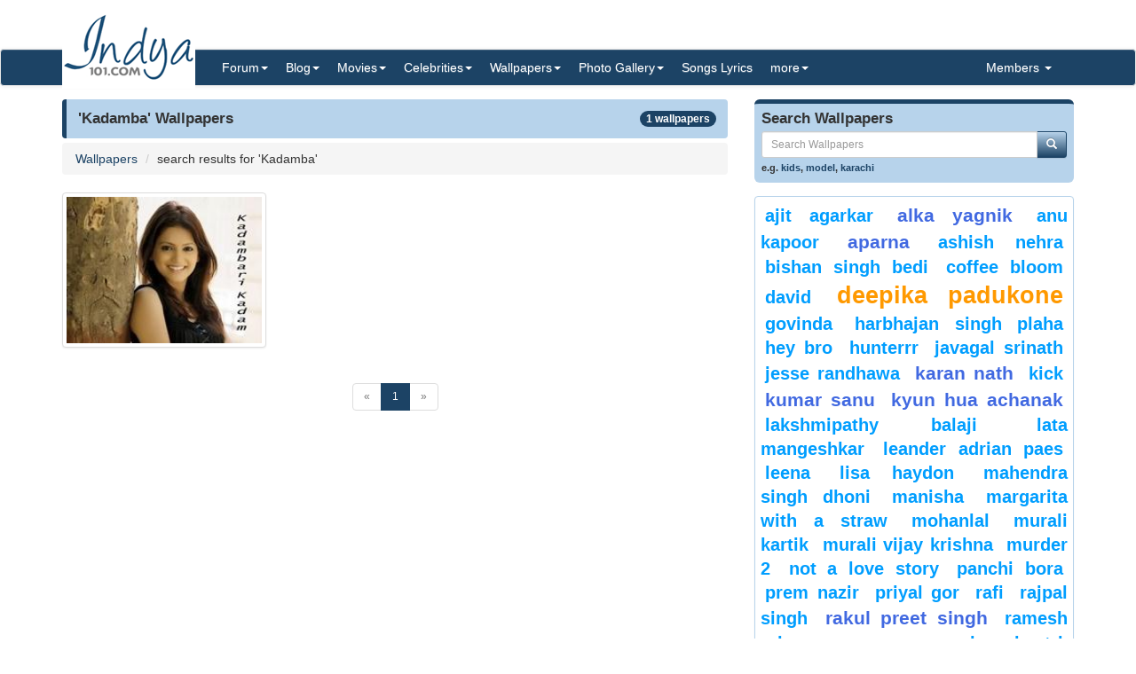

--- FILE ---
content_type: text/html; charset=utf-8
request_url: https://www.indya101.com/c/wallpapers/search/Kadamba/pg_1
body_size: 5145
content:


<!DOCTYPE html>

<html>
<head>
    <meta name="viewport" content="width=device-width" />
    <title>Kadamba wallpapers | Indya101.com</title>
    <meta name="description" content="" />
    <meta name="keywords" content="" />
    <meta name="google-site-verification" content="NF2vPRC11vVVcKqUOaBopf1q-3Bf4jJ1Ldq6lYwLdLo" />
    <meta http-equiv="x-ua-compatible" content="IE=edge">
                    
    <link href="/content/css?v=l_AKBn2cN7ELkeKYMw9dPywh_YNNkGYvkMoE3Gt5yOE1" rel="stylesheet"/>

</head>
<body>


<div class="container">
    <div class="row">
        <div class="col-sm-12 hidden-xs" style="height: 55px;">
            <a href="https://www.indya101.com/"><img src="/themes/indya101/logo.png" style="position: absolute; z-index: 1;" class="hidden-xs" /></a>
            <div class="pull-right top5" style="margin-right: 10px;">
                <div class="social-icons">
                    
                </div>
            </div>
        </div>
    </div>

</div>
<nav class="navbar navbar-default navbar-condensed">
    <div class="container">
        <div class="container-fluid">
            <div class="navbar-header">
                <button type="button" class="navbar-toggle collapsed" data-toggle="collapse" data-target="#bs-example-navbar-collapse-1">
                    <span class="sr-only">Toggle navigation</span>
                    <span class="icon-bar"></span>
                    <span class="icon-bar"></span>
                    <span class="icon-bar"></span>
                </button>
                <a class="navbar-brand visible-xs" href="https://www.indya101.com/">Indya101.com</a>
            </div>
            <div class="collapse navbar-collapse logomargin" id="bs-example-navbar-collapse-1">
                <ul class="nav navbar-nav">

                    <li class="dropdown">
                        <a href="/c/forum" class="dropdown-toggle" data-toggle="dropdown" role="button">Forum<span class="caret"></span></a>
                        <ul class="dropdown-menu" role="menu">
                                <li><a href="/c/forum/topics/1/Introductions">Introductions!</a></li>
                                <li><a href="/c/forum/topics/2/General-Discussions">General Discussions</a></li>
                                <li><a href="/c/forum/topics/3/Celebrities">Celebrities</a></li>
                                <li><a href="/c/forum/topics/4/Movies">Movies</a></li>
                                <li><a href="/c/forum/topics/5/Contests--Quizzes--Competitions">Contests / Quizzes / Competitions!</a></li>
                                <li><a href="/c/forum/topics/6/Support--Help-Desk">Support / Help Desk</a></li>
                                <li><a href="/c/forum/topics/0/Post-New-Topic">Post New Topic</a></li>
                        </ul>
                    </li>

                    <li class="dropdown">
                        <a href="/c/blog" class="dropdown-toggle" data-toggle="dropdown" role="button">Blog<span class="caret"></span></a>
                        <ul class="dropdown-menu" role="menu">
                                <li><a href="/c/blog/category/148/Awards">Awards</a></li>
                                <li><a href="/c/blog/category/2/Events">Events</a></li>
                                <li><a href="/c/blog/category/4/First-Look">First Look</a></li>
                                <li><a href="/c/blog/category/1/Gossips">Gossips</a></li>
                                <li><a href="/c/blog/category/113/Interviews">Interviews</a></li>
                                <li><a href="/c/blog/category/9/Modeling">Modeling</a></li>
                                <li><a href="/c/blog/category/3/Movie-Previews">Movie Previews</a></li>
                                <li><a href="/c/blog/category/131/Movie-Reviews">Movie Reviews</a></li>
                                <li><a href="/c/blog/category/929/Movies">Movies</a></li>
                                <li><a href="/c/blog/category/7/Scandals">Scandals</a></li>
                                <li><a href="/c/blog/category/8/Sports">Sports</a></li>
                                <li><a href="/c/blog/category/6/TV-Shows">TV Shows</a></li>
                                <li><a href="/c/blog/category/5/Videos">Videos</a></li>
                        </ul>
                    </li>

                    <li class="dropdown">
                        <a href="/c/movies" class="dropdown-toggle" data-toggle="dropdown" role="button">Movies<span class="caret"></span></a>
                        <ul class="dropdown-menu" role="menu">
                            <li><a href="/c/movies/newreleases">New Releases</a></li>
                            <li><a href="/c/movies/upcoming">Upcoming Movies</a></li>
                            <li><a href="/c/movies/trailers">Movie Trailers</a></li>
                            <li><a href="/c/movies/top100">Top 100 Movies</a></li>
                            <li><a href="/c/movies/releasedates">Release Dates</a></li>
                            <li><a href="/c/movies/year">Movies - By Year</a></li>
                            <li><a href="/c/movies/genre">Movies - By Genre</a></li>
                            <li><a href="/c/movies/tags">Movies - By Tags</a></li>
                            <li><a href="/c/movies/alphabetical">Movies - Alphabetical</a></li>
                        </ul>
                    </li>

                    <li class="dropdown">
                        <a href="/c/celebrities" class="dropdown-toggle" data-toggle="dropdown" role="button">Celebrities<span class="caret"></span></a>
                        <ul class="dropdown-menu" role="menu">
                                <li><a href="/c/celebrities/Actors">Actors</a></li>
                                <li><a href="/c/celebrities/Actors-TV">Actors (TV)</a></li>
                                <li><a href="/c/celebrities/Actresses">Actresses</a></li>
                                <li><a href="/c/celebrities/Actresses-TV">Actresses (TV)</a></li>
                                <li><a href="/c/celebrities/Dancers">Dancers</a></li>
                                <li><a href="/c/celebrities/Models-female">Models (female)</a></li>
                                <li><a href="/c/celebrities/Models-male">Models (male)</a></li>
                                <li><a href="/c/celebrities/Singers">Singers</a></li>
                                <li><a href="/c/celebrities/Sports">Sports</a></li>
                        </ul>
                    </li>

                    <li class="dropdown">
                        <a href="/c/wallpapers/" class="dropdown-toggle" data-toggle="dropdown" role="button">Wallpapers<span class="caret"></span></a>
                        <div class="dropdown-menu multi-column" style="width: 350px;">
                            <div class="container-fluid">
                                <div class="row-fluid">
                                    <div class="col-md-6">
<ul class="dropdown-menu">
<li><a href="/c/wallpapers/"  class="menu-red">Latest additions</a></li>
<li><a href="/c/wallpapers/Actors">Actors</a></li>
<li><a href="/c/wallpapers/Actors-Tv">Actors (Tv)</a></li>
<li><a href="/c/wallpapers/Actresses">Actresses</a></li>
<li><a href="/c/wallpapers/Actresses-TV">Actresses (TV)</a></li>
<li><a href="/c/wallpapers/Dancers">Dancers</a></li>
</ul>
</div>
<div class="col-md-6">
<ul class="dropdown-menu">
<li><a href="/c/wallpapers/Models-Female">Models (Female)</a></li>
<li><a href="/c/wallpapers/Models-Male">Models (Male)</a></li>
<li><a href="/c/wallpapers/Movies">Movies</a></li>
<li><a href="/c/wallpapers/Singers">Singers</a></li>
<li><a href="/c/wallpapers/Sports">Sports</a></li>
<li><a href="/c/wallpapers/upload"  class="menu-bold">Submit Wallpapers</a></li>
</ul>
</div>

                                </div>
                            </div>

                        </div>
                    </li>

                    <li class="dropdown">
                        <a href="/c/gallery" class="dropdown-toggle" data-toggle="dropdown" role="button">Photo Gallery<span class="caret"></span></a>
                        <ul class="dropdown-menu" role="menu">
                                <li><a href="/c/gallery/Actors">Actors</a></li>
                                <li><a href="/c/gallery/Actors-TV">Actors (TV)</a></li>
                                <li><a href="/c/gallery/Actresses">Actresses</a></li>
                                <li><a href="/c/gallery/Actresses-TV">Actresses (TV)</a></li>
                                <li><a href="/c/gallery/Awards">Awards</a></li>
                                <li><a href="/c/gallery/Dancers">Dancers</a></li>
                                <li><a href="/c/gallery/Events--Shows">Events &amp; Shows</a></li>
                                <li><a href="/c/gallery/Models-female">Models (female)</a></li>
                                <li><a href="/c/gallery/Models-Male">Models (Male)</a></li>
                                <li><a href="/c/gallery/Movie-Stills">Movie Stills</a></li>
                                <li><a href="/c/gallery/Singers">Singers</a></li>
                                <li><a href="/c/gallery/Sports">Sports</a></li>
                        </ul>
                    </li>
                    <li><a href="/c/lyrics/">Songs Lyrics</a></li>

                    <li class="dropdown">
                        <a href="javascript:;" class="dropdown-toggle" data-toggle="dropdown" role="button">more<span class="caret"></span></a>
                        <ul class="dropdown-menu" role="menu">
                            <li><a href="/c/videos/">Videos</a></li>
                            <li><a href="/c/sms/">SMS Messages</a></li>
                            <li><a href="/c/funnypictures/">Funny Pictures</a></li>
                            <li><a href="/c/screensavers/">Screen Savers</a></li>
                        </ul>
                    </li>

                </ul>
                <ul class="nav navbar-nav navbar-right">
                    <li class="dropdown">
                        <a href="#" class="dropdown-toggle" data-toggle="dropdown" role="button">Members  <span class="caret"></span></a>
                            <ul class="dropdown-menu" role="menu">
                                <li><a href="/c/members/register">Sign Up</a></li>
                                <li><a href="/c/members/login">Login</a></li>
                                <li><a href="/c/members/resetpassword">Reset Password</a></li>
                            </ul>
                    </li>
                </ul>

            </div>
        </div>
    </div>
</nav>

    <div class="container bottom5 ">

    </div>



    <div class="container">
        
<div class="row">
    <div class="col-sm-8">
        <div class="content-header"><h1>'Kadamba' Wallpapers<span class="badge pull-right bgcolor-dark">1 wallpapers</span></h1></div>
                <ol class="breadcrumb">
                    <li><a href="/c/wallpapers/">Wallpapers</a></li>
                    <li>search results for 'Kadamba'</li>
            
        </ol>

        <div class="row">

                <div class="col-xs-6 col-sm-4 col-md-4 col-lg-4"><a href="/c/wallpapers/wallpaper/17214-kadambari-kadam-kadambari-kadam" class="thumbnail"><img src="/wallpapers/Actresses_TV/Kadambari_Kadam/2013/2/25/tn_Kadambari_Kadam_Wallpaperjpg_hvffz_Indya101(dot)com.jpg" style="width:100%;" /></a></div>
        </div>
        <nav class="text-center small">
    <ul class="pagination">
        <li class="disabled">
            <a href="/c/wallpapers/search/Kadamba/pg_0" aria-label="Previous">
                <span aria-hidden="true">&laquo;</span>
            </a>
        </li>
        <li  class="active"><a href="/c/wallpapers/search/Kadamba/pg_1">1</a></li>
        <li class="disabled">
            <a href="/c/wallpapers/search/Kadamba/pg_2" aria-label="Next">
                <span aria-hidden="true">&raquo;</span>
            </a>
        </li>
    </ul>
</nav>



    </div>
    <div class="col-sm-4">

<form action="/c/wallpapers/DoSearch" method="post">
    <div class="row bottom10">
        <div class="col-md-12">
            <div class="search-box">
                <h4>Search Wallpapers</h4>
                <div class="input-group col-md-12">
                    <input type="text" class="form-control input-sm" placeholder="Search Wallpapers" name="txtSearch" id="txtSearch"/>
                    <span class="input-group-btn">
                        <button class="btn btn-info btn-sm" type="submit">
                            <i class="glyphicon glyphicon-search"></i>
                        </button>
                    </span>
                </div>
                
                <span class="links">e.g. <a href="/c/wallpapers/search/kids">kids</a>, <a href="/c/wallpapers/search/model">model</a>, <a href="/c/wallpapers/search/karachi">karachi</a></span>
            </div>

        </div>
    </div>
</form>





<div class="panel panel-info">
    <div class="panel-body tagCloud">
        <a class="weight3" href="/c/wallpapers/search/Ajit+Agarkar">Ajit Agarkar</a> <a class="weight2" href="/c/wallpapers/search/ALKA+YAGNIK">ALKA YAGNIK</a> <a class="weight3" href="/c/wallpapers/search/anu+kapoor">anu kapoor</a> <a class="weight2" href="/c/wallpapers/search/Aparna">Aparna</a> <a class="weight3" href="/c/wallpapers/search/Ashish+Nehra">Ashish Nehra</a> <a class="weight3" href="/c/wallpapers/search/Bishan+Singh+Bedi">Bishan Singh Bedi</a> <a class="weight3" href="/c/wallpapers/search/Coffee+Bloom">Coffee Bloom</a> <a class="weight3" href="/c/wallpapers/search/David">David</a> <a class="weight1" href="/c/wallpapers/search/Deepika+Padukone">Deepika Padukone</a> <a class="weight3" href="/c/wallpapers/search/Govinda">Govinda</a> <a class="weight3" href="/c/wallpapers/search/Harbhajan+Singh+Plaha">Harbhajan Singh Plaha</a> <a class="weight3" href="/c/wallpapers/search/Hey+Bro">Hey Bro</a> <a class="weight3" href="/c/wallpapers/search/Hunterrr">Hunterrr</a> <a class="weight3" href="/c/wallpapers/search/Javagal+Srinath">Javagal Srinath</a> <a class="weight3" href="/c/wallpapers/search/Jesse+Randhawa">Jesse Randhawa</a> <a class="weight2" href="/c/wallpapers/search/karan+nath">karan nath</a> <a class="weight3" href="/c/wallpapers/search/Kick">Kick</a> <a class="weight2" href="/c/wallpapers/search/Kumar+Sanu">Kumar Sanu</a> <a class="weight2" href="/c/wallpapers/search/Kyun+Hua+Achanak">Kyun Hua Achanak</a> <a class="weight3" href="/c/wallpapers/search/Lakshmipathy+Balaji">Lakshmipathy Balaji</a> <a class="weight3" href="/c/wallpapers/search/Lata+Mangeshkar">Lata Mangeshkar</a> <a class="weight3" href="/c/wallpapers/search/Leander+Adrian+Paes">Leander Adrian Paes</a> <a class="weight3" href="/c/wallpapers/search/Leena">Leena</a> <a class="weight3" href="/c/wallpapers/search/Lisa+haydon">Lisa haydon</a> <a class="weight3" href="/c/wallpapers/search/Mahendra+Singh+Dhoni">Mahendra Singh Dhoni</a> <a class="weight3" href="/c/wallpapers/search/Manisha">Manisha</a> <a class="weight3" href="/c/wallpapers/search/Margarita+With+A+Straw">Margarita With A Straw</a> <a class="weight3" href="/c/wallpapers/search/Mohanlal">Mohanlal</a> <a class="weight3" href="/c/wallpapers/search/Murali+Kartik">Murali Kartik</a> <a class="weight3" href="/c/wallpapers/search/Murali+Vijay+Krishna">Murali Vijay Krishna</a> <a class="weight3" href="/c/wallpapers/search/Murder+2">Murder 2</a> <a class="weight3" href="/c/wallpapers/search/NOT+A+LOVE+STORY">NOT A LOVE STORY</a> <a class="weight3" href="/c/wallpapers/search/Panchi+Bora">Panchi Bora</a> <a class="weight3" href="/c/wallpapers/search/Prem+Nazir">Prem Nazir</a> <a class="weight3" href="/c/wallpapers/search/Priyal+Gor">Priyal Gor</a> <a class="weight3" href="/c/wallpapers/search/Rafi">Rafi</a> <a class="weight3" href="/c/wallpapers/search/Rajpal+Singh">Rajpal Singh</a> <a class="weight2" href="/c/wallpapers/search/Rakul+Preet+Singh">Rakul Preet Singh</a> <a class="weight3" href="/c/wallpapers/search/Ramesh+Rajaram+Powar">Ramesh Rajaram Powar</a> <a class="weight3" href="/c/wallpapers/search/Ravi+Shastri">Ravi Shastri</a> <a class="weight3" href="/c/wallpapers/search/Ravichandran+Ashwin">Ravichandran Ashwin</a> <a class="weight3" href="/c/wallpapers/search/Ravindrasinh+Anirudhsinh+Jadeja">Ravindrasinh Anirudhsinh Jadeja</a> <a class="weight3" href="/c/wallpapers/search/Revolver+Rani">Revolver Rani</a> <a class="weight3" href="/c/wallpapers/search/Rudra+Pratap+Singh">Rudra Pratap Singh</a> <a class="weight3" href="/c/wallpapers/search/SALMAN">SALMAN</a> <a class="weight3" href="/c/wallpapers/search/sana+saeed">sana saeed</a> <a class="weight3" href="/c/wallpapers/search/Sana+Shaikh">Sana Shaikh</a> <a class="weight3" href="/c/wallpapers/search/Sanam+teri+kasam">Sanam teri kasam</a> <a class="weight2" href="/c/wallpapers/search/Sardara+Singh">Sardara Singh</a> <a class="weight3" href="/c/wallpapers/search/Saurabh+Sunil+Tiwary">Saurabh Sunil Tiwary</a> <a class="weight3" href="/c/wallpapers/search/Shabri">Shabri</a> <a class="weight3" href="/c/wallpapers/search/shaheer+sheikh">shaheer sheikh</a> <a class="weight3" href="/c/wallpapers/search/shahid+kapoor">shahid kapoor</a> <a class="weight2" href="/c/wallpapers/search/shamita+shetty">shamita shetty</a> <a class="weight3" href="/c/wallpapers/search/Sharad+malhotra">Sharad malhotra</a> <a class="weight2" href="/c/wallpapers/search/Shikhar+dhawan">Shikhar dhawan</a> <a class="weight3" href="/c/wallpapers/search/Shiny">Shiny</a> <a class="weight3" href="/c/wallpapers/search/Shivani+Kapoor">Shivani Kapoor</a> <a class="weight3" href="/c/wallpapers/search/Shoma+Anand">Shoma Anand</a> <a class="weight3" href="/c/wallpapers/search/Shorts">Shorts</a> <a class="weight2" href="/c/wallpapers/search/Shraddha+kapoor">Shraddha kapoor</a> <a class="weight3" href="/c/wallpapers/search/Shraddha+Nigam">Shraddha Nigam</a> <a class="weight3" href="/c/wallpapers/search/Shreyas+Talpade">Shreyas Talpade</a> <a class="weight3" href="/c/wallpapers/search/Shruti+Haasan">Shruti Haasan</a> <a class="weight3" href="/c/wallpapers/search/Shubhangi+Atre">Shubhangi Atre</a> <a class="weight3" href="/c/wallpapers/search/Shuddh+Desi+Romance">Shuddh Desi Romance</a> <a class="weight3" href="/c/wallpapers/search/Shweta+Bhardwaj">Shweta Bhardwaj</a> <a class="weight3" href="/c/wallpapers/search/Shweta+Gulati">Shweta Gulati</a> <a class="weight3" href="/c/wallpapers/search/Shweta+Mohan">Shweta Mohan</a> <a class="weight3" href="/c/wallpapers/search/Siddhant+Karnick">Siddhant Karnick</a> <a class="weight3" href="/c/wallpapers/search/Sikandar+Kher">Sikandar Kher</a> <a class="weight3" href="/c/wallpapers/search/Simi+Garewal">Simi Garewal</a> <a class="weight3" href="/c/wallpapers/search/Sindhura+Gadde">Sindhura Gadde</a> <a class="weight3" href="/c/wallpapers/search/Singh+Saab+The+Great">Singh Saab The Great</a> <a class="weight3" href="/c/wallpapers/search/Singham">Singham</a> <a class="weight2" href="/c/wallpapers/search/Singham+Returns">Singham Returns</a> <a class="weight3" href="/c/wallpapers/search/Sport">Sport</a> <a class="weight3" href="/c/wallpapers/search/Sreesanth">Sreesanth</a> <a class="weight3" href="/c/wallpapers/search/Sridevi">Sridevi</a> <a class="weight3" href="/c/wallpapers/search/Subramaniam+Badrinath">Subramaniam Badrinath</a> <a class="weight3" href="/c/wallpapers/search/Suchitra+Sen">Suchitra Sen</a> <a class="weight3" href="/c/wallpapers/search/Sudeep">Sudeep</a> <a class="weight2" href="/c/wallpapers/search/Sudha">Sudha</a> <a class="weight3" href="/c/wallpapers/search/Sudha+Chandran">Sudha Chandran</a> <a class="weight3" href="/c/wallpapers/search/Sudhir+Dalvi">Sudhir Dalvi</a> <a class="weight2" href="/c/wallpapers/search/Sudhir+Naik">Sudhir Naik</a> <a class="weight2" href="/c/wallpapers/search/Sugandha">Sugandha</a> <a class="weight3" href="/c/wallpapers/search/Sugandha+Garg">Sugandha Garg</a> <a class="weight3" href="/c/wallpapers/search/Suhasini+Mulay">Suhasini Mulay</a> <a class="weight3" href="/c/wallpapers/search/Suma">Suma</a> <a class="weight3" href="/c/wallpapers/search/Sumona+Chakravarti">Sumona Chakravarti</a> <a class="weight3" href="/c/wallpapers/search/Sunaina+Gulia">Sunaina Gulia</a> <a class="weight2" href="/c/wallpapers/search/Sunny+leone">Sunny leone</a> <a class="weight3" href="/c/wallpapers/search/Tv+Actor">Tv Actor</a> <a class="weight3" href="/c/wallpapers/search/veer">veer</a> <a class="weight3" href="/c/wallpapers/search/virat">virat</a> <a class="weight3" href="/c/wallpapers/search/virat+kohli">virat kohli</a> <a class="weight3" href="/c/wallpapers/search/vishnu">vishnu</a> <a class="weight3" href="/c/wallpapers/search/Vishwajeet+Pradhan">Vishwajeet Pradhan</a> <a class="weight2" href="/c/wallpapers/search/zubeen+garg">zubeen garg</a> 
    </div>
</div>









    </div>

</div>

    </div>
    <footer class="footer">
        <div class="container">

    <div class="row">
        <div class="col-sm-6">Copyright ©2026 Indya101.com - All Rights Reserved.- .237</div>
        <div class="col-sm-6 text-right">
                                                

        </div>
    </div>

        </div>

    </footer>



    

    <script src="/bundles/jquery?v=8z6YzzH0c3lAT2R_qe2hLO3ZyowcuHmPA5RUiWrC6gU1"></script>

    <script src="/bundles/jqueryval?v=tbCA1UoE62X7WPrB5lldRIGebkQepUuA4izLhZGKxR41"></script>

    <script src="/bundles/bootstrap?v=6F69ePQjyYoTsSTMs9YCaATNBbN2mbcwXjrwYRFN_Ys1"></script>

    <script src="/bundles/jsscripts?v=GoaIucHRplQ--Ku9b3vqkSUvMJEscN1APp73yiyt7hQ1"></script>

    

    <script>
        $(document).ready(function () {
            setTimeout(function () {
                ShowMailingListPOP();
            }, 5000);
        });

        $('.preview').popover({
            'trigger':'hover',
            'html':true,
            'content':function(){
                var url = $(this).attr("data-image-url");
                return '<img src="'+url+'" style="width:100%;">';
            }
        });
        $('.preview-popover').popover({
            'trigger':'hover',
            'html':true
        });
        $(function () {
            $("body").tooltip({ selector: '[data-toggle="tooltip"]' });
        });
    </script>
        <script>
            (function (i, s, o, g, r, a, m) {
                i['GoogleAnalyticsObject'] = r; i[r] = i[r] || function () {
                    (i[r].q = i[r].q || []).push(arguments)
                }, i[r].l = 1 * new Date(); a = s.createElement(o),
                m = s.getElementsByTagName(o)[0]; a.async = 1; a.src = g; m.parentNode.insertBefore(a, m)
            })(window, document, 'script', '//www.google-analytics.com/analytics.js', 'ga');

            ga('create', 'UA-25000865-1', 'auto');
            ga('send', 'pageview');

        </script>
            <script type="text/javascript">
            var sc_project=10538452;
            var sc_invisible=1;
            var sc_security="90e48542";
        </script>
        <script type="text/javascript" async src="https://www.statcounter.com/counter/counter.js"></script>
        <noscript>
            <div class="statcounter"> <a title="hits counter" href="http://statcounter.com/" target="_blank"> <img class="statcounter" src="http://c.statcounter.com/10538452/0/90e48542/1/" alt="hits counter"></a></div>
        </noscript>

    <script type="text/javascript" src="//s7.addthis.com/js/300/addthis_widget.js#pubid=ra-55b322a6777382c0" async="async"></script>



<script defer src="https://static.cloudflareinsights.com/beacon.min.js/vcd15cbe7772f49c399c6a5babf22c1241717689176015" integrity="sha512-ZpsOmlRQV6y907TI0dKBHq9Md29nnaEIPlkf84rnaERnq6zvWvPUqr2ft8M1aS28oN72PdrCzSjY4U6VaAw1EQ==" data-cf-beacon='{"version":"2024.11.0","token":"7bcd0e80b29d43d0b407d3fa814a8db9","r":1,"server_timing":{"name":{"cfCacheStatus":true,"cfEdge":true,"cfExtPri":true,"cfL4":true,"cfOrigin":true,"cfSpeedBrain":true},"location_startswith":null}}' crossorigin="anonymous"></script>
</body>
</html>